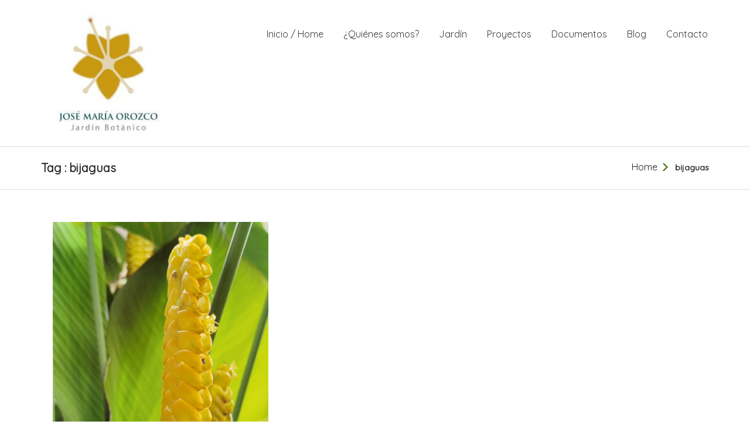

--- FILE ---
content_type: text/html; charset=UTF-8
request_url: https://jmo.biologia.ucr.ac.cr/tag/bijaguas/
body_size: 39869
content:
<!DOCTYPE html>
<!--[if IE 7]>
<html class="ie ie7" lang="es-CR">
<![endif]-->
<!--[if IE 8]>
<html class="ie ie8" lang="es-CR">
<![endif]-->
<!--[if !(IE 7) | !(IE 8)  ]><!-->
<html lang="es-CR">
    <!--<![endif]-->
<head>
	<meta charset="UTF-8">
	<meta name="viewport" content="width=device-width">	
	<link rel="profile" href="http://gmpg.org/xfn/11">
	<title>bijaguas &#8211; Jardín Botánico José María Orozco</title>
<meta name='robots' content='max-image-preview:large' />
<link rel='dns-prefetch' href='//fonts.googleapis.com' />
<link rel="alternate" type="application/rss+xml" title="Jardín Botánico José María Orozco &raquo; Feed" href="https://jmo.biologia.ucr.ac.cr/feed/" />
<link rel="alternate" type="application/rss+xml" title="Jardín Botánico José María Orozco &raquo; bijaguas RSS de la etiqueta" href="https://jmo.biologia.ucr.ac.cr/tag/bijaguas/feed/" />
<style id='wp-img-auto-sizes-contain-inline-css' type='text/css'>
img:is([sizes=auto i],[sizes^="auto," i]){contain-intrinsic-size:3000px 1500px}
/*# sourceURL=wp-img-auto-sizes-contain-inline-css */
</style>
<style id='wp-emoji-styles-inline-css' type='text/css'>

	img.wp-smiley, img.emoji {
		display: inline !important;
		border: none !important;
		box-shadow: none !important;
		height: 1em !important;
		width: 1em !important;
		margin: 0 0.07em !important;
		vertical-align: -0.1em !important;
		background: none !important;
		padding: 0 !important;
	}
/*# sourceURL=wp-emoji-styles-inline-css */
</style>
<style id='wp-block-library-inline-css' type='text/css'>
:root{--wp-block-synced-color:#7a00df;--wp-block-synced-color--rgb:122,0,223;--wp-bound-block-color:var(--wp-block-synced-color);--wp-editor-canvas-background:#ddd;--wp-admin-theme-color:#007cba;--wp-admin-theme-color--rgb:0,124,186;--wp-admin-theme-color-darker-10:#006ba1;--wp-admin-theme-color-darker-10--rgb:0,107,160.5;--wp-admin-theme-color-darker-20:#005a87;--wp-admin-theme-color-darker-20--rgb:0,90,135;--wp-admin-border-width-focus:2px}@media (min-resolution:192dpi){:root{--wp-admin-border-width-focus:1.5px}}.wp-element-button{cursor:pointer}:root .has-very-light-gray-background-color{background-color:#eee}:root .has-very-dark-gray-background-color{background-color:#313131}:root .has-very-light-gray-color{color:#eee}:root .has-very-dark-gray-color{color:#313131}:root .has-vivid-green-cyan-to-vivid-cyan-blue-gradient-background{background:linear-gradient(135deg,#00d084,#0693e3)}:root .has-purple-crush-gradient-background{background:linear-gradient(135deg,#34e2e4,#4721fb 50%,#ab1dfe)}:root .has-hazy-dawn-gradient-background{background:linear-gradient(135deg,#faaca8,#dad0ec)}:root .has-subdued-olive-gradient-background{background:linear-gradient(135deg,#fafae1,#67a671)}:root .has-atomic-cream-gradient-background{background:linear-gradient(135deg,#fdd79a,#004a59)}:root .has-nightshade-gradient-background{background:linear-gradient(135deg,#330968,#31cdcf)}:root .has-midnight-gradient-background{background:linear-gradient(135deg,#020381,#2874fc)}:root{--wp--preset--font-size--normal:16px;--wp--preset--font-size--huge:42px}.has-regular-font-size{font-size:1em}.has-larger-font-size{font-size:2.625em}.has-normal-font-size{font-size:var(--wp--preset--font-size--normal)}.has-huge-font-size{font-size:var(--wp--preset--font-size--huge)}.has-text-align-center{text-align:center}.has-text-align-left{text-align:left}.has-text-align-right{text-align:right}.has-fit-text{white-space:nowrap!important}#end-resizable-editor-section{display:none}.aligncenter{clear:both}.items-justified-left{justify-content:flex-start}.items-justified-center{justify-content:center}.items-justified-right{justify-content:flex-end}.items-justified-space-between{justify-content:space-between}.screen-reader-text{border:0;clip-path:inset(50%);height:1px;margin:-1px;overflow:hidden;padding:0;position:absolute;width:1px;word-wrap:normal!important}.screen-reader-text:focus{background-color:#ddd;clip-path:none;color:#444;display:block;font-size:1em;height:auto;left:5px;line-height:normal;padding:15px 23px 14px;text-decoration:none;top:5px;width:auto;z-index:100000}html :where(.has-border-color){border-style:solid}html :where([style*=border-top-color]){border-top-style:solid}html :where([style*=border-right-color]){border-right-style:solid}html :where([style*=border-bottom-color]){border-bottom-style:solid}html :where([style*=border-left-color]){border-left-style:solid}html :where([style*=border-width]){border-style:solid}html :where([style*=border-top-width]){border-top-style:solid}html :where([style*=border-right-width]){border-right-style:solid}html :where([style*=border-bottom-width]){border-bottom-style:solid}html :where([style*=border-left-width]){border-left-style:solid}html :where(img[class*=wp-image-]){height:auto;max-width:100%}:where(figure){margin:0 0 1em}html :where(.is-position-sticky){--wp-admin--admin-bar--position-offset:var(--wp-admin--admin-bar--height,0px)}@media screen and (max-width:600px){html :where(.is-position-sticky){--wp-admin--admin-bar--position-offset:0px}}

/*# sourceURL=wp-block-library-inline-css */
</style><style id='wp-block-media-text-inline-css' type='text/css'>
.wp-block-media-text{box-sizing:border-box;
  /*!rtl:begin:ignore*/direction:ltr;
  /*!rtl:end:ignore*/display:grid;grid-template-columns:50% 1fr;grid-template-rows:auto}.wp-block-media-text.has-media-on-the-right{grid-template-columns:1fr 50%}.wp-block-media-text.is-vertically-aligned-top>.wp-block-media-text__content,.wp-block-media-text.is-vertically-aligned-top>.wp-block-media-text__media{align-self:start}.wp-block-media-text.is-vertically-aligned-center>.wp-block-media-text__content,.wp-block-media-text.is-vertically-aligned-center>.wp-block-media-text__media,.wp-block-media-text>.wp-block-media-text__content,.wp-block-media-text>.wp-block-media-text__media{align-self:center}.wp-block-media-text.is-vertically-aligned-bottom>.wp-block-media-text__content,.wp-block-media-text.is-vertically-aligned-bottom>.wp-block-media-text__media{align-self:end}.wp-block-media-text>.wp-block-media-text__media{
  /*!rtl:begin:ignore*/grid-column:1;grid-row:1;
  /*!rtl:end:ignore*/margin:0}.wp-block-media-text>.wp-block-media-text__content{direction:ltr;
  /*!rtl:begin:ignore*/grid-column:2;grid-row:1;
  /*!rtl:end:ignore*/padding:0 8%;word-break:break-word}.wp-block-media-text.has-media-on-the-right>.wp-block-media-text__media{
  /*!rtl:begin:ignore*/grid-column:2;grid-row:1
  /*!rtl:end:ignore*/}.wp-block-media-text.has-media-on-the-right>.wp-block-media-text__content{
  /*!rtl:begin:ignore*/grid-column:1;grid-row:1
  /*!rtl:end:ignore*/}.wp-block-media-text__media a{display:block}.wp-block-media-text__media img,.wp-block-media-text__media video{height:auto;max-width:unset;vertical-align:middle;width:100%}.wp-block-media-text.is-image-fill>.wp-block-media-text__media{background-size:cover;height:100%;min-height:250px}.wp-block-media-text.is-image-fill>.wp-block-media-text__media>a{display:block;height:100%}.wp-block-media-text.is-image-fill>.wp-block-media-text__media img{height:1px;margin:-1px;overflow:hidden;padding:0;position:absolute;width:1px;clip:rect(0,0,0,0);border:0}.wp-block-media-text.is-image-fill-element>.wp-block-media-text__media{height:100%;min-height:250px}.wp-block-media-text.is-image-fill-element>.wp-block-media-text__media>a{display:block;height:100%}.wp-block-media-text.is-image-fill-element>.wp-block-media-text__media img{height:100%;object-fit:cover;width:100%}@media (max-width:600px){.wp-block-media-text.is-stacked-on-mobile{grid-template-columns:100%!important}.wp-block-media-text.is-stacked-on-mobile>.wp-block-media-text__media{grid-column:1;grid-row:1}.wp-block-media-text.is-stacked-on-mobile>.wp-block-media-text__content{grid-column:1;grid-row:2}}
/*# sourceURL=https://jmo.biologia.ucr.ac.cr/wp-includes/blocks/media-text/style.min.css */
</style>
<style id='wp-block-paragraph-inline-css' type='text/css'>
.is-small-text{font-size:.875em}.is-regular-text{font-size:1em}.is-large-text{font-size:2.25em}.is-larger-text{font-size:3em}.has-drop-cap:not(:focus):first-letter{float:left;font-size:8.4em;font-style:normal;font-weight:100;line-height:.68;margin:.05em .1em 0 0;text-transform:uppercase}body.rtl .has-drop-cap:not(:focus):first-letter{float:none;margin-left:.1em}p.has-drop-cap.has-background{overflow:hidden}:root :where(p.has-background){padding:1.25em 2.375em}:where(p.has-text-color:not(.has-link-color)) a{color:inherit}p.has-text-align-left[style*="writing-mode:vertical-lr"],p.has-text-align-right[style*="writing-mode:vertical-rl"]{rotate:180deg}
/*# sourceURL=https://jmo.biologia.ucr.ac.cr/wp-includes/blocks/paragraph/style.min.css */
</style>
<style id='global-styles-inline-css' type='text/css'>
:root{--wp--preset--aspect-ratio--square: 1;--wp--preset--aspect-ratio--4-3: 4/3;--wp--preset--aspect-ratio--3-4: 3/4;--wp--preset--aspect-ratio--3-2: 3/2;--wp--preset--aspect-ratio--2-3: 2/3;--wp--preset--aspect-ratio--16-9: 16/9;--wp--preset--aspect-ratio--9-16: 9/16;--wp--preset--color--black: #000000;--wp--preset--color--cyan-bluish-gray: #abb8c3;--wp--preset--color--white: #ffffff;--wp--preset--color--pale-pink: #f78da7;--wp--preset--color--vivid-red: #cf2e2e;--wp--preset--color--luminous-vivid-orange: #ff6900;--wp--preset--color--luminous-vivid-amber: #fcb900;--wp--preset--color--light-green-cyan: #7bdcb5;--wp--preset--color--vivid-green-cyan: #00d084;--wp--preset--color--pale-cyan-blue: #8ed1fc;--wp--preset--color--vivid-cyan-blue: #0693e3;--wp--preset--color--vivid-purple: #9b51e0;--wp--preset--gradient--vivid-cyan-blue-to-vivid-purple: linear-gradient(135deg,rgb(6,147,227) 0%,rgb(155,81,224) 100%);--wp--preset--gradient--light-green-cyan-to-vivid-green-cyan: linear-gradient(135deg,rgb(122,220,180) 0%,rgb(0,208,130) 100%);--wp--preset--gradient--luminous-vivid-amber-to-luminous-vivid-orange: linear-gradient(135deg,rgb(252,185,0) 0%,rgb(255,105,0) 100%);--wp--preset--gradient--luminous-vivid-orange-to-vivid-red: linear-gradient(135deg,rgb(255,105,0) 0%,rgb(207,46,46) 100%);--wp--preset--gradient--very-light-gray-to-cyan-bluish-gray: linear-gradient(135deg,rgb(238,238,238) 0%,rgb(169,184,195) 100%);--wp--preset--gradient--cool-to-warm-spectrum: linear-gradient(135deg,rgb(74,234,220) 0%,rgb(151,120,209) 20%,rgb(207,42,186) 40%,rgb(238,44,130) 60%,rgb(251,105,98) 80%,rgb(254,248,76) 100%);--wp--preset--gradient--blush-light-purple: linear-gradient(135deg,rgb(255,206,236) 0%,rgb(152,150,240) 100%);--wp--preset--gradient--blush-bordeaux: linear-gradient(135deg,rgb(254,205,165) 0%,rgb(254,45,45) 50%,rgb(107,0,62) 100%);--wp--preset--gradient--luminous-dusk: linear-gradient(135deg,rgb(255,203,112) 0%,rgb(199,81,192) 50%,rgb(65,88,208) 100%);--wp--preset--gradient--pale-ocean: linear-gradient(135deg,rgb(255,245,203) 0%,rgb(182,227,212) 50%,rgb(51,167,181) 100%);--wp--preset--gradient--electric-grass: linear-gradient(135deg,rgb(202,248,128) 0%,rgb(113,206,126) 100%);--wp--preset--gradient--midnight: linear-gradient(135deg,rgb(2,3,129) 0%,rgb(40,116,252) 100%);--wp--preset--font-size--small: 13px;--wp--preset--font-size--medium: 20px;--wp--preset--font-size--large: 36px;--wp--preset--font-size--x-large: 42px;--wp--preset--spacing--20: 0.44rem;--wp--preset--spacing--30: 0.67rem;--wp--preset--spacing--40: 1rem;--wp--preset--spacing--50: 1.5rem;--wp--preset--spacing--60: 2.25rem;--wp--preset--spacing--70: 3.38rem;--wp--preset--spacing--80: 5.06rem;--wp--preset--shadow--natural: 6px 6px 9px rgba(0, 0, 0, 0.2);--wp--preset--shadow--deep: 12px 12px 50px rgba(0, 0, 0, 0.4);--wp--preset--shadow--sharp: 6px 6px 0px rgba(0, 0, 0, 0.2);--wp--preset--shadow--outlined: 6px 6px 0px -3px rgb(255, 255, 255), 6px 6px rgb(0, 0, 0);--wp--preset--shadow--crisp: 6px 6px 0px rgb(0, 0, 0);}:where(.is-layout-flex){gap: 0.5em;}:where(.is-layout-grid){gap: 0.5em;}body .is-layout-flex{display: flex;}.is-layout-flex{flex-wrap: wrap;align-items: center;}.is-layout-flex > :is(*, div){margin: 0;}body .is-layout-grid{display: grid;}.is-layout-grid > :is(*, div){margin: 0;}:where(.wp-block-columns.is-layout-flex){gap: 2em;}:where(.wp-block-columns.is-layout-grid){gap: 2em;}:where(.wp-block-post-template.is-layout-flex){gap: 1.25em;}:where(.wp-block-post-template.is-layout-grid){gap: 1.25em;}.has-black-color{color: var(--wp--preset--color--black) !important;}.has-cyan-bluish-gray-color{color: var(--wp--preset--color--cyan-bluish-gray) !important;}.has-white-color{color: var(--wp--preset--color--white) !important;}.has-pale-pink-color{color: var(--wp--preset--color--pale-pink) !important;}.has-vivid-red-color{color: var(--wp--preset--color--vivid-red) !important;}.has-luminous-vivid-orange-color{color: var(--wp--preset--color--luminous-vivid-orange) !important;}.has-luminous-vivid-amber-color{color: var(--wp--preset--color--luminous-vivid-amber) !important;}.has-light-green-cyan-color{color: var(--wp--preset--color--light-green-cyan) !important;}.has-vivid-green-cyan-color{color: var(--wp--preset--color--vivid-green-cyan) !important;}.has-pale-cyan-blue-color{color: var(--wp--preset--color--pale-cyan-blue) !important;}.has-vivid-cyan-blue-color{color: var(--wp--preset--color--vivid-cyan-blue) !important;}.has-vivid-purple-color{color: var(--wp--preset--color--vivid-purple) !important;}.has-black-background-color{background-color: var(--wp--preset--color--black) !important;}.has-cyan-bluish-gray-background-color{background-color: var(--wp--preset--color--cyan-bluish-gray) !important;}.has-white-background-color{background-color: var(--wp--preset--color--white) !important;}.has-pale-pink-background-color{background-color: var(--wp--preset--color--pale-pink) !important;}.has-vivid-red-background-color{background-color: var(--wp--preset--color--vivid-red) !important;}.has-luminous-vivid-orange-background-color{background-color: var(--wp--preset--color--luminous-vivid-orange) !important;}.has-luminous-vivid-amber-background-color{background-color: var(--wp--preset--color--luminous-vivid-amber) !important;}.has-light-green-cyan-background-color{background-color: var(--wp--preset--color--light-green-cyan) !important;}.has-vivid-green-cyan-background-color{background-color: var(--wp--preset--color--vivid-green-cyan) !important;}.has-pale-cyan-blue-background-color{background-color: var(--wp--preset--color--pale-cyan-blue) !important;}.has-vivid-cyan-blue-background-color{background-color: var(--wp--preset--color--vivid-cyan-blue) !important;}.has-vivid-purple-background-color{background-color: var(--wp--preset--color--vivid-purple) !important;}.has-black-border-color{border-color: var(--wp--preset--color--black) !important;}.has-cyan-bluish-gray-border-color{border-color: var(--wp--preset--color--cyan-bluish-gray) !important;}.has-white-border-color{border-color: var(--wp--preset--color--white) !important;}.has-pale-pink-border-color{border-color: var(--wp--preset--color--pale-pink) !important;}.has-vivid-red-border-color{border-color: var(--wp--preset--color--vivid-red) !important;}.has-luminous-vivid-orange-border-color{border-color: var(--wp--preset--color--luminous-vivid-orange) !important;}.has-luminous-vivid-amber-border-color{border-color: var(--wp--preset--color--luminous-vivid-amber) !important;}.has-light-green-cyan-border-color{border-color: var(--wp--preset--color--light-green-cyan) !important;}.has-vivid-green-cyan-border-color{border-color: var(--wp--preset--color--vivid-green-cyan) !important;}.has-pale-cyan-blue-border-color{border-color: var(--wp--preset--color--pale-cyan-blue) !important;}.has-vivid-cyan-blue-border-color{border-color: var(--wp--preset--color--vivid-cyan-blue) !important;}.has-vivid-purple-border-color{border-color: var(--wp--preset--color--vivid-purple) !important;}.has-vivid-cyan-blue-to-vivid-purple-gradient-background{background: var(--wp--preset--gradient--vivid-cyan-blue-to-vivid-purple) !important;}.has-light-green-cyan-to-vivid-green-cyan-gradient-background{background: var(--wp--preset--gradient--light-green-cyan-to-vivid-green-cyan) !important;}.has-luminous-vivid-amber-to-luminous-vivid-orange-gradient-background{background: var(--wp--preset--gradient--luminous-vivid-amber-to-luminous-vivid-orange) !important;}.has-luminous-vivid-orange-to-vivid-red-gradient-background{background: var(--wp--preset--gradient--luminous-vivid-orange-to-vivid-red) !important;}.has-very-light-gray-to-cyan-bluish-gray-gradient-background{background: var(--wp--preset--gradient--very-light-gray-to-cyan-bluish-gray) !important;}.has-cool-to-warm-spectrum-gradient-background{background: var(--wp--preset--gradient--cool-to-warm-spectrum) !important;}.has-blush-light-purple-gradient-background{background: var(--wp--preset--gradient--blush-light-purple) !important;}.has-blush-bordeaux-gradient-background{background: var(--wp--preset--gradient--blush-bordeaux) !important;}.has-luminous-dusk-gradient-background{background: var(--wp--preset--gradient--luminous-dusk) !important;}.has-pale-ocean-gradient-background{background: var(--wp--preset--gradient--pale-ocean) !important;}.has-electric-grass-gradient-background{background: var(--wp--preset--gradient--electric-grass) !important;}.has-midnight-gradient-background{background: var(--wp--preset--gradient--midnight) !important;}.has-small-font-size{font-size: var(--wp--preset--font-size--small) !important;}.has-medium-font-size{font-size: var(--wp--preset--font-size--medium) !important;}.has-large-font-size{font-size: var(--wp--preset--font-size--large) !important;}.has-x-large-font-size{font-size: var(--wp--preset--font-size--x-large) !important;}
/*# sourceURL=global-styles-inline-css */
</style>

<style id='classic-theme-styles-inline-css' type='text/css'>
/*! This file is auto-generated */
.wp-block-button__link{color:#fff;background-color:#32373c;border-radius:9999px;box-shadow:none;text-decoration:none;padding:calc(.667em + 2px) calc(1.333em + 2px);font-size:1.125em}.wp-block-file__button{background:#32373c;color:#fff;text-decoration:none}
/*# sourceURL=/wp-includes/css/classic-themes.min.css */
</style>
<link rel='stylesheet' id='duplica-css' href='https://jmo.biologia.ucr.ac.cr/wp-content/plugins/duplica/assets/css/front.min.css?ver=0.16' type='text/css' media='all' />
<link rel='stylesheet' id='gardenia-bootstrap-css' href='https://jmo.biologia.ucr.ac.cr/wp-content/themes/gardenia/css/bootstrap.css?ver=6.9' type='text/css' media='all' />
<link rel='stylesheet' id='gardenia-font-awesome-css' href='https://jmo.biologia.ucr.ac.cr/wp-content/themes/gardenia/css/font-awesome.css?ver=6.9' type='text/css' media='all' />
<link rel='stylesheet' id='gardenia-Quicksand-css' href='//fonts.googleapis.com/css?family=Quicksand&#038;ver=6.9' type='text/css' media='all' />
<link rel='stylesheet' id='gardenia-eleganticons-css' href='https://jmo.biologia.ucr.ac.cr/wp-content/themes/gardenia/css/eleganticons.css' type='text/css' media='' />
<link rel='stylesheet' id='gardenia-default-css' href='https://jmo.biologia.ucr.ac.cr/wp-content/themes/gardenia/css/default.css' type='text/css' media='' />
<link rel='stylesheet' id='gardenia-style-css' href='https://jmo.biologia.ucr.ac.cr/wp-content/themes/gardenia/style.css' type='text/css' media='all' />
<style id='gardenia-style-inline-css' type='text/css'>
.logo img{ max-height: 200px;   }
/*# sourceURL=gardenia-style-inline-css */
</style>
<script type="text/javascript" src="https://jmo.biologia.ucr.ac.cr/wp-includes/js/jquery/jquery.min.js?ver=3.7.1" id="jquery-core-js"></script>
<script type="text/javascript" src="https://jmo.biologia.ucr.ac.cr/wp-includes/js/jquery/jquery-migrate.min.js?ver=3.4.1" id="jquery-migrate-js"></script>
<script type="text/javascript" src="https://jmo.biologia.ucr.ac.cr/wp-content/themes/gardenia/js/bootstrap.js?ver=6.9" id="gardenia-bootstrapjs-js"></script>
<link rel="https://api.w.org/" href="https://jmo.biologia.ucr.ac.cr/wp-json/" /><link rel="alternate" title="JSON" type="application/json" href="https://jmo.biologia.ucr.ac.cr/wp-json/wp/v2/tags/18" /><link rel="EditURI" type="application/rsd+xml" title="RSD" href="https://jmo.biologia.ucr.ac.cr/xmlrpc.php?rsd" />
<meta name="generator" content="WordPress 6.9" />
<!-- Analytics by WP Statistics - https://wp-statistics.com -->
        <style type="text/css" id="gardenia-header-css">
                        .home-link,
                .logo p {
                    clip: rect(1px 1px 1px 1px); /* IE7 */
                    clip: rect(1px, 1px, 1px, 1px);
                }
                    </style>
        <style type="text/css" id="custom-background-css">
body.custom-background { background-color: #ffffff; }
</style>
	<link rel="icon" href="https://jmo.biologia.ucr.ac.cr/wp-content/uploads/2021/11/cropped-cropped-cropped-cropped-cropped-logo_JMAO-32x32.jpg" sizes="32x32" />
<link rel="icon" href="https://jmo.biologia.ucr.ac.cr/wp-content/uploads/2021/11/cropped-cropped-cropped-cropped-cropped-logo_JMAO-192x192.jpg" sizes="192x192" />
<link rel="apple-touch-icon" href="https://jmo.biologia.ucr.ac.cr/wp-content/uploads/2021/11/cropped-cropped-cropped-cropped-cropped-logo_JMAO-180x180.jpg" />
<meta name="msapplication-TileImage" content="https://jmo.biologia.ucr.ac.cr/wp-content/uploads/2021/11/cropped-cropped-cropped-cropped-cropped-logo_JMAO-270x270.jpg" />
</head>
<body class="archive tag tag-bijaguas tag-18 custom-background wp-custom-logo wp-theme-gardenia">
<header class="themepage">
		<div class="container gardenia-container">
		<div class="col-md-12"> 
			<div class="header-main row">
				<div class="col-md-3 col-sm-3 logo">		 
					<a href="https://jmo.biologia.ucr.ac.cr/" class="img-responsive logo-fixed" rel="home"><img original-width="279" original-height="236" src="https://jmo.biologia.ucr.ac.cr/wp-content/uploads/2021/11/cropped-cropped-cropped-Logolargo-scaled-1.jpg" class="img-responsive logo-fixed" alt="Jardín Botánico José María Orozco" decoding="async" fetchpriority="high" /></a>				</div>
				<div class="col-md-9 col-sm-9 theme-menu">
					<nav class="gg-nav">          
						<div class="navbar-header">
															<button type="button" class="navbar-toggle navbar-toggle-top sort-menu-icon collapsed" data-toggle="collapse" data-target=".navbar-collapse"> <span class="sr-only">Toggle navigation</span> <span class="icon_menu-square_alt"></span></button>
													</div>			  
						<div class="navbar-collapse collapse gg-navbar main-menu"><ul id="menu" class="gg-menu"><li id="menu-item-248" class="menu-item menu-item-type-post_type menu-item-object-page menu-item-home menu-item-248"><a href="https://jmo.biologia.ucr.ac.cr/">Inicio / Home</a></li>
<li id="menu-item-23" class="menu-item menu-item-type-post_type menu-item-object-page menu-item-has-children menu-item-23"><a href="https://jmo.biologia.ucr.ac.cr/quienes-somos/">¿Quiénes somos?</a>
<ul class="sub-menu">
	<li id="menu-item-24" class="menu-item menu-item-type-post_type menu-item-object-page menu-item-24"><a href="https://jmo.biologia.ucr.ac.cr/historia/">Historia</a></li>
	<li id="menu-item-25" class="menu-item menu-item-type-post_type menu-item-object-page menu-item-25"><a href="https://jmo.biologia.ucr.ac.cr/objetivos/">Objetivos</a></li>
</ul>
</li>
<li id="menu-item-60" class="menu-item menu-item-type-post_type menu-item-object-page menu-item-has-children menu-item-60"><a href="https://jmo.biologia.ucr.ac.cr/jardin/">Jardín</a>
<ul class="sub-menu">
	<li id="menu-item-70" class="menu-item menu-item-type-post_type menu-item-object-page menu-item-has-children menu-item-70"><a href="https://jmo.biologia.ucr.ac.cr/coleccion/">Colección</a>
	<ul class="sub-menu">
		<li id="menu-item-78" class="menu-item menu-item-type-post_type menu-item-object-page menu-item-has-children menu-item-78"><a href="https://jmo.biologia.ucr.ac.cr/plantas-arborescentes/">Plantas arborescentes</a>
		<ul class="sub-menu">
			<li id="menu-item-404" class="menu-item menu-item-type-post_type menu-item-object-page menu-item-404"><a href="https://jmo.biologia.ucr.ac.cr/aiphanes-horrida/">Aiphanes horrida</a></li>
			<li id="menu-item-398" class="menu-item menu-item-type-post_type menu-item-object-page menu-item-398"><a href="https://jmo.biologia.ucr.ac.cr/aleurites-moluccanus/">Aleurites moluccanus</a></li>
			<li id="menu-item-359" class="menu-item menu-item-type-post_type menu-item-object-page menu-item-359"><a href="https://jmo.biologia.ucr.ac.cr/anacardium-excelsum/">Anacardium excelsum</a></li>
			<li id="menu-item-383" class="menu-item menu-item-type-post_type menu-item-object-page menu-item-383"><a href="https://jmo.biologia.ucr.ac.cr/bactris-gasipaes/">Bactris gasipaes</a></li>
			<li id="menu-item-380" class="menu-item menu-item-type-post_type menu-item-object-page menu-item-380"><a href="https://jmo.biologia.ucr.ac.cr/bambusa-vulgaris/">Bambusa vulgaris</a></li>
			<li id="menu-item-365" class="menu-item menu-item-type-post_type menu-item-object-page menu-item-365"><a href="https://jmo.biologia.ucr.ac.cr/cedrela-odorata-2/">Cedrela odorata</a></li>
			<li id="menu-item-372" class="menu-item menu-item-type-post_type menu-item-object-page menu-item-372"><a href="https://jmo.biologia.ucr.ac.cr/dendrocalamus-asper/">Dendrocalamus asper</a></li>
			<li id="menu-item-501" class="menu-item menu-item-type-post_type menu-item-object-page menu-item-501"><a href="https://jmo.biologia.ucr.ac.cr/diphysa-americana/">Diphysa americana</a></li>
			<li id="menu-item-505" class="menu-item menu-item-type-post_type menu-item-object-page menu-item-505"><a href="https://jmo.biologia.ucr.ac.cr/enterolobium-cyclocarpum/">Enterolobium cyclocarpum</a></li>
			<li id="menu-item-392" class="menu-item menu-item-type-post_type menu-item-object-page menu-item-392"><a href="https://jmo.biologia.ucr.ac.cr/myroxylon-balsamum/">Myroxylon balsamum</a></li>
			<li id="menu-item-368" class="menu-item menu-item-type-post_type menu-item-object-page menu-item-368"><a href="https://jmo.biologia.ucr.ac.cr/pinus-oocarpa/">Pinus oocarpa</a></li>
			<li id="menu-item-389" class="menu-item menu-item-type-post_type menu-item-object-page menu-item-389"><a href="https://jmo.biologia.ucr.ac.cr/quercus-oocarpa/">Quercus oocarpa</a></li>
			<li id="menu-item-513" class="menu-item menu-item-type-post_type menu-item-object-page menu-item-513"><a href="https://jmo.biologia.ucr.ac.cr/posoqueria-latifolia/">Posoqueria latifolia</a></li>
			<li id="menu-item-508" class="menu-item menu-item-type-post_type menu-item-object-page menu-item-508"><a href="https://jmo.biologia.ucr.ac.cr/pouteria-reticulata/">Pouteria reticulata</a></li>
			<li id="menu-item-395" class="menu-item menu-item-type-post_type menu-item-object-page menu-item-395"><a href="https://jmo.biologia.ucr.ac.cr/roystonea-oleracea/">Roystonea oleracea</a></li>
			<li id="menu-item-511" class="menu-item menu-item-type-post_type menu-item-object-page menu-item-511"><a href="https://jmo.biologia.ucr.ac.cr/theobroma-cacao/">Theobroma cacao</a></li>
			<li id="menu-item-386" class="menu-item menu-item-type-post_type menu-item-object-page menu-item-386"><a href="https://jmo.biologia.ucr.ac.cr/ulmus-mexicana/">Ulmus mexicana</a></li>
		</ul>
</li>
		<li id="menu-item-93" class="menu-item menu-item-type-post_type menu-item-object-page menu-item-has-children menu-item-93"><a href="https://jmo.biologia.ucr.ac.cr/herbaceas-terrestres/">Herbáceas terrestres</a>
		<ul class="sub-menu">
			<li id="menu-item-596" class="menu-item menu-item-type-post_type menu-item-object-page menu-item-596"><a href="https://jmo.biologia.ucr.ac.cr/calathea-crotalifera/">Calathea crotalifera</a></li>
			<li id="menu-item-607" class="menu-item menu-item-type-post_type menu-item-object-page menu-item-607"><a href="https://jmo.biologia.ucr.ac.cr/costus-barbatus/">Costus barbatus</a></li>
			<li id="menu-item-601" class="menu-item menu-item-type-post_type menu-item-object-page menu-item-601"><a href="https://jmo.biologia.ucr.ac.cr/costus-pulverulentus/">Costus pulverulentus</a></li>
			<li id="menu-item-613" class="menu-item menu-item-type-post_type menu-item-object-page menu-item-613"><a href="https://jmo.biologia.ucr.ac.cr/goeppertia-albertii/">Goeppertia albertii</a></li>
			<li id="menu-item-604" class="menu-item menu-item-type-post_type menu-item-object-page menu-item-604"><a href="https://jmo.biologia.ucr.ac.cr/goeppertia-vinosa/">Goeppertia vinosa</a></li>
			<li id="menu-item-610" class="menu-item menu-item-type-post_type menu-item-object-page menu-item-610"><a href="https://jmo.biologia.ucr.ac.cr/heliconia-bihai/">Heliconia bihai</a></li>
			<li id="menu-item-598" class="menu-item menu-item-type-post_type menu-item-object-page menu-item-598"><a href="https://jmo.biologia.ucr.ac.cr/heliconia-latispatha/">Heliconia latispatha</a></li>
			<li id="menu-item-619" class="menu-item menu-item-type-post_type menu-item-object-page menu-item-619"><a href="https://jmo.biologia.ucr.ac.cr/marantochloa-purpurea/">Marantochloa purpurea</a></li>
			<li id="menu-item-622" class="menu-item menu-item-type-post_type menu-item-object-page menu-item-622"><a href="https://jmo.biologia.ucr.ac.cr/stromanthe-stromanthoides/">Stromanthe stromanthoides</a></li>
			<li id="menu-item-616" class="menu-item menu-item-type-post_type menu-item-object-page menu-item-616"><a href="https://jmo.biologia.ucr.ac.cr/zingiber-spectabile/">Zingiber spectabile</a></li>
		</ul>
</li>
		<li id="menu-item-106" class="menu-item menu-item-type-post_type menu-item-object-page menu-item-has-children menu-item-106"><a href="https://jmo.biologia.ucr.ac.cr/arbustos/">Arbustos</a>
		<ul class="sub-menu">
			<li id="menu-item-502" class="menu-item menu-item-type-post_type menu-item-object-page menu-item-502"><a href="https://jmo.biologia.ucr.ac.cr/arbustos/catha-edulis/">Catha edulis</a></li>
			<li id="menu-item-401" class="menu-item menu-item-type-post_type menu-item-object-page menu-item-401"><a href="https://jmo.biologia.ucr.ac.cr/chamaedorea-costaricana/">Chamaedorea costaricana</a></li>
			<li id="menu-item-755" class="menu-item menu-item-type-post_type menu-item-object-page menu-item-755"><a href="https://jmo.biologia.ucr.ac.cr/abelmoschus-esculentus/">Abelmoschus esculentus</a></li>
		</ul>
</li>
	</ul>
</li>
</ul>
</li>
<li id="menu-item-482" class="menu-item menu-item-type-post_type menu-item-object-page menu-item-482"><a href="https://jmo.biologia.ucr.ac.cr/proyectos/">Proyectos</a></li>
<li id="menu-item-175" class="menu-item menu-item-type-post_type menu-item-object-page menu-item-175"><a href="https://jmo.biologia.ucr.ac.cr/documentos/">Documentos</a></li>
<li id="menu-item-249" class="menu-item menu-item-type-post_type menu-item-object-page current_page_parent menu-item-249"><a href="https://jmo.biologia.ucr.ac.cr/blog/">Blog</a></li>
<li id="menu-item-10" class="menu-item menu-item-type-post_type menu-item-object-page menu-item-10"><a href="https://jmo.biologia.ucr.ac.cr/pagina-ejemplo/">Contacto</a></li>
</ul></div>        
					</nav>
				</div>      
			</div>
		</div>
	</div>  
	   
</header><section class="blog-bg">
  <div class="gg_menu_bg">
    <div class="webpage-container container">
      <div class="gg_menu clearfix">
		<div class="col-md-6 col-sm-6">  	
        <h1>Tag : bijaguas</h1>                       
        </div>
        <div class="col-md-6 col-sm-6"> 
        <div class="active_page">
         <ol id="breadcrumbs" class="arrows"><li class="item-home"><a class="bread-link bread-home" href="https://jmo.biologia.ucr.ac.cr" title="Home">Home</a></li><li class="item-current item-tag-18 item-tag-bijaguas"><strong class="bread-current bread-tag-18 bread-tag-bijaguas">bijaguas</strong></li></ol>          <div class="clearfix"></div>
        </div>         
        </div>
      </div>
    </div>
  </div>
  <div class="container">
    <article class="blog-article clearfix">
     <div class="col-md-9 blog-right-page col-sm-8">
	 		  
        <div class="blog-main blog_1">			
			<div class="blog-rightsidebar-img">
			<img width="368" height="490" src="https://jmo.biologia.ucr.ac.cr/wp-content/uploads/2021/08/Calathea.jpeg" class="attachment-gardenia-sidebar-image-size size-gardenia-sidebar-image-size wp-post-image" alt="" decoding="async" srcset="https://jmo.biologia.ucr.ac.cr/wp-content/uploads/2021/08/Calathea.jpeg 1536w, https://jmo.biologia.ucr.ac.cr/wp-content/uploads/2021/08/Calathea-225x300.jpeg 225w, https://jmo.biologia.ucr.ac.cr/wp-content/uploads/2021/08/Calathea-768x1024.jpeg 768w, https://jmo.biologia.ucr.ac.cr/wp-content/uploads/2021/08/Calathea-1152x1536.jpeg 1152w" sizes="(max-width: 368px) 100vw, 368px" />   						
			</div>
          <div class="blog-data">
            <div class="clearfix"></div>
            <div class="blog-content">
              <h3><a href="https://jmo.biologia.ucr.ac.cr/2018/05/11/bijauguas/">Bijaguas y rezadoras / Familia Marantaceae</a></h3>              
              	
	<div class="fancy_categories">
            <div class="glyphicon glyphicon-user color"><a href="https://jmo.biologia.ucr.ac.cr/author/admin/" rel="tag">Eduardo Chacón Madrigal</a></div>
            <div class="glyphicon glyphicon-calendar color"><a href="https://jmo.biologia.ucr.ac.cr/2018/05/11/" rel="tag"><time datetime="2018-05-11T10:56:06-06:00">11 mayo, 2018</time></a></div>            
           	</div>
<p>La familia Marantaceae es la más diversa del orden Zingiberales con aproximadamente 29 géneros y casi 570 especies reconocidas en el mundo [1]. Se distribuyen en los trópicos de todo</p>
<p>
                <span class="glyphicon glyphicon-arrow-right"><a title="Continue reading" href="https://jmo.biologia.ucr.ac.cr/2018/05/11/bijauguas/">Continue reading</a></span></p>
      
            </div>
          </div>
        </div>               
	 
		<div class="col-md-12 gardenia_pagination">      
					</div>       
      </div> 
       <div class="col-md-3 no-padding sidebar col-sm-4">
<div class="left-sidebar blog-right widget_block" id="block-9" >
<div class="wp-block-media-text alignwide is-stacked-on-mobile"><figure class="wp-block-media-text__media"></figure><div class="wp-block-media-text__content">
<p class="has-large-font-size"></p>
</div></div>
</div></div>    
    </article>
  </div>  
</section>
<footer>
  <div class="row bg1">
    <div class="container gardenia-container">
	<div class="col-md-12">
      <div class="row">		        
			           
      </div> 
    </div>       
    </div>
  </div>  
  <div class="row bg2">
    <div class="container gardenia-container">
      <div class="footer-bottom">
		<div class="col-md-12">
        <div class="row">
          <div class="col-md-6 col-sm-6 copyright-text">
		Escuela de Biología, Universidad de Costa Rica Powered by <a href="https://fruitthemes.com/wordpress-themes/gardenia/" target="_blank">Gardenia WordPress Theme</a>          </div>         			  
			 					<div class="col-md-6 col-sm-6 terms">	
					<div class="menu-footer-menu-container"><ul id="menu" class="footer-menu"><li id="menu-item-257" class="menu-item menu-item-type-post_type menu-item-object-page menu-item-home menu-item-257"><a href="https://jmo.biologia.ucr.ac.cr/">Inicio / Home</a></li>
<li id="menu-item-262" class="menu-item menu-item-type-post_type menu-item-object-page current_page_parent menu-item-262"><a href="https://jmo.biologia.ucr.ac.cr/blog/">Blog</a></li>
</ul></div>					</div>
				                        
          </div>
        </div>
        </div>
      </div>
    </div>
</footer>
<script type="speculationrules">
{"prefetch":[{"source":"document","where":{"and":[{"href_matches":"/*"},{"not":{"href_matches":["/wp-*.php","/wp-admin/*","/wp-content/uploads/*","/wp-content/*","/wp-content/plugins/*","/wp-content/themes/gardenia/*","/*\\?(.+)"]}},{"not":{"selector_matches":"a[rel~=\"nofollow\"]"}},{"not":{"selector_matches":".no-prefetch, .no-prefetch a"}}]},"eagerness":"conservative"}]}
</script>

		<div id="duplica-modal" style="display: none">
			<img id="duplica-modal-loader" src="https://jmo.biologia.ucr.ac.cr/wp-content/plugins/duplica/assets/img/loader.gif" />
		</div><script type="text/javascript" id="duplica-js-extra">
/* <![CDATA[ */
var DUPLICA = {"ajaxurl":"https://jmo.biologia.ucr.ac.cr/wp-admin/admin-ajax.php","_wpnonce":"6614749bed"};
//# sourceURL=duplica-js-extra
/* ]]> */
</script>
<script type="text/javascript" src="https://jmo.biologia.ucr.ac.cr/wp-content/plugins/duplica/assets/js/front.min.js?ver=0.16" id="duplica-js"></script>
<script id="wp-emoji-settings" type="application/json">
{"baseUrl":"https://s.w.org/images/core/emoji/17.0.2/72x72/","ext":".png","svgUrl":"https://s.w.org/images/core/emoji/17.0.2/svg/","svgExt":".svg","source":{"concatemoji":"https://jmo.biologia.ucr.ac.cr/wp-includes/js/wp-emoji-release.min.js?ver=6.9"}}
</script>
<script type="module">
/* <![CDATA[ */
/*! This file is auto-generated */
const a=JSON.parse(document.getElementById("wp-emoji-settings").textContent),o=(window._wpemojiSettings=a,"wpEmojiSettingsSupports"),s=["flag","emoji"];function i(e){try{var t={supportTests:e,timestamp:(new Date).valueOf()};sessionStorage.setItem(o,JSON.stringify(t))}catch(e){}}function c(e,t,n){e.clearRect(0,0,e.canvas.width,e.canvas.height),e.fillText(t,0,0);t=new Uint32Array(e.getImageData(0,0,e.canvas.width,e.canvas.height).data);e.clearRect(0,0,e.canvas.width,e.canvas.height),e.fillText(n,0,0);const a=new Uint32Array(e.getImageData(0,0,e.canvas.width,e.canvas.height).data);return t.every((e,t)=>e===a[t])}function p(e,t){e.clearRect(0,0,e.canvas.width,e.canvas.height),e.fillText(t,0,0);var n=e.getImageData(16,16,1,1);for(let e=0;e<n.data.length;e++)if(0!==n.data[e])return!1;return!0}function u(e,t,n,a){switch(t){case"flag":return n(e,"\ud83c\udff3\ufe0f\u200d\u26a7\ufe0f","\ud83c\udff3\ufe0f\u200b\u26a7\ufe0f")?!1:!n(e,"\ud83c\udde8\ud83c\uddf6","\ud83c\udde8\u200b\ud83c\uddf6")&&!n(e,"\ud83c\udff4\udb40\udc67\udb40\udc62\udb40\udc65\udb40\udc6e\udb40\udc67\udb40\udc7f","\ud83c\udff4\u200b\udb40\udc67\u200b\udb40\udc62\u200b\udb40\udc65\u200b\udb40\udc6e\u200b\udb40\udc67\u200b\udb40\udc7f");case"emoji":return!a(e,"\ud83e\u1fac8")}return!1}function f(e,t,n,a){let r;const o=(r="undefined"!=typeof WorkerGlobalScope&&self instanceof WorkerGlobalScope?new OffscreenCanvas(300,150):document.createElement("canvas")).getContext("2d",{willReadFrequently:!0}),s=(o.textBaseline="top",o.font="600 32px Arial",{});return e.forEach(e=>{s[e]=t(o,e,n,a)}),s}function r(e){var t=document.createElement("script");t.src=e,t.defer=!0,document.head.appendChild(t)}a.supports={everything:!0,everythingExceptFlag:!0},new Promise(t=>{let n=function(){try{var e=JSON.parse(sessionStorage.getItem(o));if("object"==typeof e&&"number"==typeof e.timestamp&&(new Date).valueOf()<e.timestamp+604800&&"object"==typeof e.supportTests)return e.supportTests}catch(e){}return null}();if(!n){if("undefined"!=typeof Worker&&"undefined"!=typeof OffscreenCanvas&&"undefined"!=typeof URL&&URL.createObjectURL&&"undefined"!=typeof Blob)try{var e="postMessage("+f.toString()+"("+[JSON.stringify(s),u.toString(),c.toString(),p.toString()].join(",")+"));",a=new Blob([e],{type:"text/javascript"});const r=new Worker(URL.createObjectURL(a),{name:"wpTestEmojiSupports"});return void(r.onmessage=e=>{i(n=e.data),r.terminate(),t(n)})}catch(e){}i(n=f(s,u,c,p))}t(n)}).then(e=>{for(const n in e)a.supports[n]=e[n],a.supports.everything=a.supports.everything&&a.supports[n],"flag"!==n&&(a.supports.everythingExceptFlag=a.supports.everythingExceptFlag&&a.supports[n]);var t;a.supports.everythingExceptFlag=a.supports.everythingExceptFlag&&!a.supports.flag,a.supports.everything||((t=a.source||{}).concatemoji?r(t.concatemoji):t.wpemoji&&t.twemoji&&(r(t.twemoji),r(t.wpemoji)))});
//# sourceURL=https://jmo.biologia.ucr.ac.cr/wp-includes/js/wp-emoji-loader.min.js
/* ]]> */
</script>
</body>
</html>